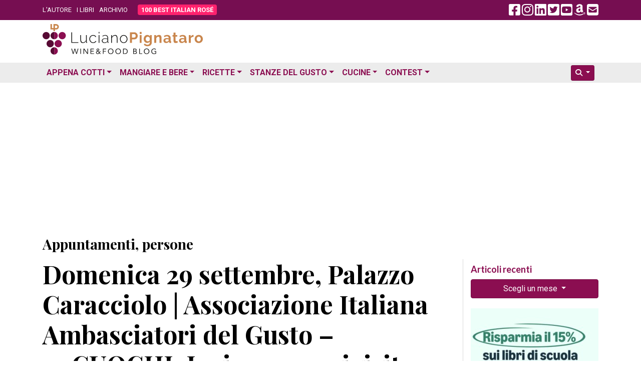

--- FILE ---
content_type: text/html; charset=utf-8
request_url: https://www.google.com/recaptcha/api2/aframe
body_size: 270
content:
<!DOCTYPE HTML><html><head><meta http-equiv="content-type" content="text/html; charset=UTF-8"></head><body><script nonce="WLZvkXIqf_4Hvkuj0Z4Acg">/** Anti-fraud and anti-abuse applications only. See google.com/recaptcha */ try{var clients={'sodar':'https://pagead2.googlesyndication.com/pagead/sodar?'};window.addEventListener("message",function(a){try{if(a.source===window.parent){var b=JSON.parse(a.data);var c=clients[b['id']];if(c){var d=document.createElement('img');d.src=c+b['params']+'&rc='+(localStorage.getItem("rc::a")?sessionStorage.getItem("rc::b"):"");window.document.body.appendChild(d);sessionStorage.setItem("rc::e",parseInt(sessionStorage.getItem("rc::e")||0)+1);localStorage.setItem("rc::h",'1769017826310');}}}catch(b){}});window.parent.postMessage("_grecaptcha_ready", "*");}catch(b){}</script></body></html>

--- FILE ---
content_type: application/javascript; charset=utf-8
request_url: https://fundingchoicesmessages.google.com/f/AGSKWxUanOzJAjSY0sIz8jVQLHvPwdy_xT5-UP0t4Tw7B7AmaQqpG8kRFCf2JJYjvHUVvNlGhodGKNVzT8aPIC-ps2P6xs7YG_iDhyX0ULRfhlE41It8umR3wG6YRzmyOi0Fk2QVPhoZuxHDfaaj7c1_7sOg-vUrjFWmsLx17CBJyksKyNyq6Fm3x2JS2jko/_/requestadvertisement.?category=ad&/adtonomy./teletoon_ad./adframe.
body_size: -1292
content:
window['36073630-43f5-48e3-90cf-42a089cffd34'] = true;

--- FILE ---
content_type: application/javascript; charset=utf-8
request_url: https://fundingchoicesmessages.google.com/f/AGSKWxVQCYiT8JXm_EpGaUyCNseD-n-CGDiNwVn-uXxZk_V09Y4yLiRiahUXZSsNOtmOXZAKWozJht9WmgEDd6ykrGtq-P4khTnNbShyIK_GfbWRiy-4komKOcOFh5-zVGvNAEWU9prJUw==?fccs=W251bGwsbnVsbCxudWxsLG51bGwsbnVsbCxudWxsLFsxNzY5MDE3ODI2LDYwMTAwMDAwMF0sbnVsbCxudWxsLG51bGwsW251bGwsWzcsNiw5XSxudWxsLDIsbnVsbCwiZW4iLG51bGwsbnVsbCxudWxsLG51bGwsbnVsbCwzXSwiaHR0cHM6Ly93d3cubHVjaWFub3BpZ25hdGFyby5pdC9hL2RvbWVuaWNhLTI5LXNldHRlbWJyZS1wYWxhenpvLWNhcmFjY2lvbG8tYXNzb2NpYXppb25lLWl0YWxpYW5hLWFtYmFzY2lhdG9yaS1kZWwtZ3VzdG8tMjBjdW9jaGktaW5zaWVtZS1wZXItcml2aXNpdGFyZS1sYS1jdWNpbmEtY2FtcGFuYS8xNzIxMjQvIixudWxsLFtbOCwiOW9FQlItNW1xcW8iXSxbOSwiZW4tVVMiXSxbMjYsIjExIl0sWzMzLCI2Il0sWzE5LCIyIl0sWzE3LCJbMF0iXSxbMjQsIiJdLFsyNSwiW1s5NTM3MjU0NF1dIl0sWzI5LCJmYWxzZSJdXV0
body_size: 215
content:
if (typeof __googlefc.fcKernelManager.run === 'function') {"use strict";this.default_ContributorServingResponseClientJs=this.default_ContributorServingResponseClientJs||{};(function(_){var window=this;
try{
var qp=function(a){this.A=_.t(a)};_.u(qp,_.J);var rp=function(a){this.A=_.t(a)};_.u(rp,_.J);rp.prototype.getWhitelistStatus=function(){return _.F(this,2)};var sp=function(a){this.A=_.t(a)};_.u(sp,_.J);var tp=_.ed(sp),up=function(a,b,c){this.B=a;this.j=_.A(b,qp,1);this.l=_.A(b,_.Pk,3);this.F=_.A(b,rp,4);a=this.B.location.hostname;this.D=_.Fg(this.j,2)&&_.O(this.j,2)!==""?_.O(this.j,2):a;a=new _.Qg(_.Qk(this.l));this.C=new _.dh(_.q.document,this.D,a);this.console=null;this.o=new _.mp(this.B,c,a)};
up.prototype.run=function(){if(_.O(this.j,3)){var a=this.C,b=_.O(this.j,3),c=_.fh(a),d=new _.Wg;b=_.hg(d,1,b);c=_.C(c,1,b);_.jh(a,c)}else _.gh(this.C,"FCNEC");_.op(this.o,_.A(this.l,_.De,1),this.l.getDefaultConsentRevocationText(),this.l.getDefaultConsentRevocationCloseText(),this.l.getDefaultConsentRevocationAttestationText(),this.D);_.pp(this.o,_.F(this.F,1),this.F.getWhitelistStatus());var e;a=(e=this.B.googlefc)==null?void 0:e.__executeManualDeployment;a!==void 0&&typeof a==="function"&&_.To(this.o.G,
"manualDeploymentApi")};var vp=function(){};vp.prototype.run=function(a,b,c){var d;return _.v(function(e){d=tp(b);(new up(a,d,c)).run();return e.return({})})};_.Tk(7,new vp);
}catch(e){_._DumpException(e)}
}).call(this,this.default_ContributorServingResponseClientJs);
// Google Inc.

//# sourceURL=/_/mss/boq-content-ads-contributor/_/js/k=boq-content-ads-contributor.ContributorServingResponseClientJs.en_US.9oEBR-5mqqo.es5.O/d=1/exm=ad_blocking_detection_executable,kernel_loader,loader_js_executable,web_iab_tcf_v2_signal_executable/ed=1/rs=AJlcJMwtVrnwsvCgvFVyuqXAo8GMo9641A/m=cookie_refresh_executable
__googlefc.fcKernelManager.run('\x5b\x5b\x5b7,\x22\x5b\x5bnull,\\\x22lucianopignataro.it\\\x22,\\\x22AKsRol9DMQGr4YHZnDg8hrVTzR7bbfyqNkHCxyNaXeygnx7VXZbrB8bY8zEEP3go3cHD12fc8bV1sa8kUuj_0Q4ee4sITUUHoLYw9UGy1hW5iNVU-upClB8qoiJ-XjEU5B0P5iSwYH9rOeIzddTK5vFVIRrf9wDPOA\\\\u003d\\\\u003d\\\x22\x5d,null,\x5b\x5bnull,null,null,\\\x22https:\/\/fundingchoicesmessages.google.com\/f\/AGSKWxXPYR8kg1ehiaX5ImKxsxPZ6PRTKlzzAUQEEkCG_domq5HYwlymOw1xef3rM0bMy5o2AU1t-zoHeAoHhBrYxM8btXfA4JDAddiM7Vg_Wxmib8TJZLaJJBzo9QHJ0qo1Ogm8eUWj7w\\\\u003d\\\\u003d\\\x22\x5d,null,null,\x5bnull,null,null,\\\x22https:\/\/fundingchoicesmessages.google.com\/el\/AGSKWxU19dGAL35yXHMiHafIC--KntzU4GzsbEPLGBKJRm1hSCwT5Hpcn4qHVg_0rz78ccAebEwK8smvwc5rMcZW4vSbzEpHRnpYv5V1ktEx1IgO-NT-wFJYWfuBVd5C5QBY-CfWhM_N0w\\\\u003d\\\\u003d\\\x22\x5d,null,\x5bnull,\x5b7,6,9\x5d,null,2,null,\\\x22en\\\x22,null,null,null,null,null,3\x5d,null,\\\x22Privacy and cookie settings\\\x22,\\\x22Close\\\x22,null,null,null,\\\x22Managed by Google. Complies with IAB TCF. CMP ID: 300\\\x22\x5d,\x5b2,1\x5d\x5d\x22\x5d\x5d,\x5bnull,null,null,\x22https:\/\/fundingchoicesmessages.google.com\/f\/AGSKWxXKQrA2hwZbSsk7HGonZPGTHgNl68fKGh6V-XSJG1footJVpfoWdHgEpCTZtYd2F889vNZQqJEf1QRXjBSPopBI5tgQ4oNGBZg1JwPT8guB7g6vIhH2gyDsmC67n4bvzxE2XofQOg\\u003d\\u003d\x22\x5d\x5d');}